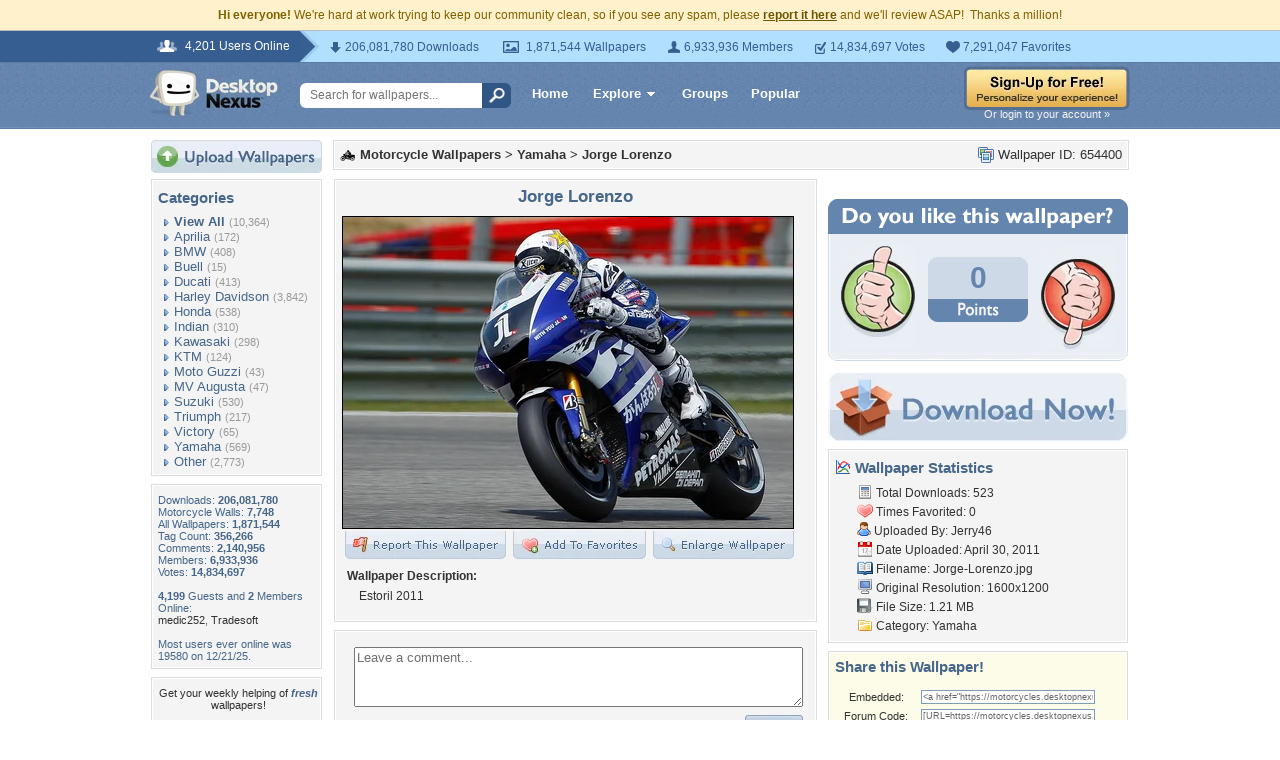

--- FILE ---
content_type: text/html; charset=utf-8
request_url: https://www.google.com/recaptcha/api2/aframe
body_size: 270
content:
<!DOCTYPE HTML><html><head><meta http-equiv="content-type" content="text/html; charset=UTF-8"></head><body><script nonce="qSFh7Kp_GkvriAqMyXR4yw">/** Anti-fraud and anti-abuse applications only. See google.com/recaptcha */ try{var clients={'sodar':'https://pagead2.googlesyndication.com/pagead/sodar?'};window.addEventListener("message",function(a){try{if(a.source===window.parent){var b=JSON.parse(a.data);var c=clients[b['id']];if(c){var d=document.createElement('img');d.src=c+b['params']+'&rc='+(localStorage.getItem("rc::a")?sessionStorage.getItem("rc::b"):"");window.document.body.appendChild(d);sessionStorage.setItem("rc::e",parseInt(sessionStorage.getItem("rc::e")||0)+1);localStorage.setItem("rc::h",'1768963435213');}}}catch(b){}});window.parent.postMessage("_grecaptcha_ready", "*");}catch(b){}</script></body></html>